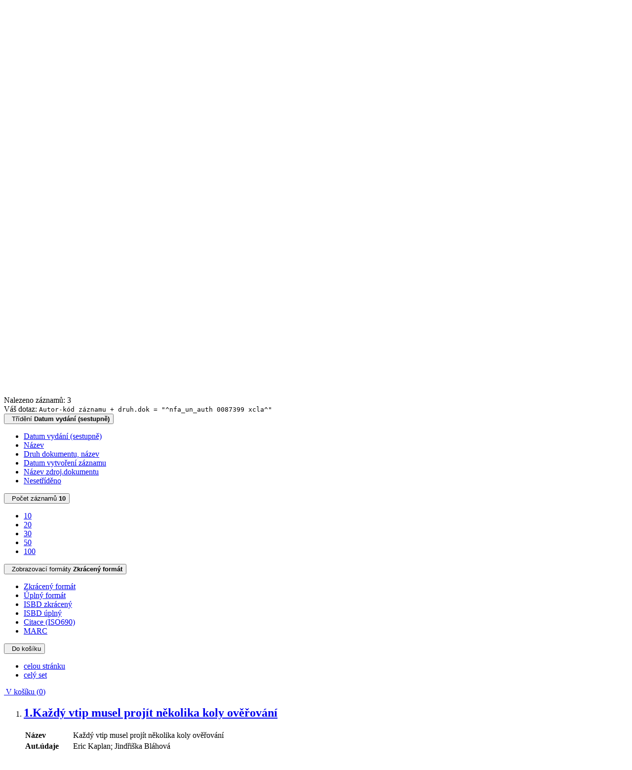

--- FILE ---
content_type: text/html; charset=utf-8
request_url: https://arl.nfa.cz/arl-nfa/cs/vysledky/?iset=1&st=ajax&facet=1&_=1768673650235
body_size: 3039
content:
<div id="facets"><form role="search" action="https://arl.nfa.cz/arl-nfa/cs/vysledky/" method="get" aria-label="Fazetové vyhledávání" class="x"><div><div class="submit"><span><button type="submit" class="btn btn-light btn-sm" name="limits" value="Filtrovat">Filtrovat</button></span></div></div><fieldset class="card mb-1" data-limit="5">
<legend class="card-heading" id="fh-DK">
<span>Druh dokumentu</span></legend>
<div id="fp-DK" class="card-body p-1"><ul class="list-group">
<li class="form-check first" data-percentage="100.0%"><input type="checkbox" class="form-check-input" id="facDK1" name="limv_DK" value="xcla"><span class="item"><label for="facDK1" class="form-check-label"><a href="https://arl.nfa.cz/arl-nfa/cs/vysledky/?field=AUK1&amp;term=%22%5Enfa_un_auth%5C*0087399%5C*xcla%5E%22&amp;qt=facet&amp;src=nfa_un_cat&amp;limv_DK=xcla" rel="nofollow" title="Vyfiltrovat: články" aria-label="Vyfiltrovat: články">články</a></label>
</span> <span class="count float-right">3</span></li></ul>
<div class="more-block" data-txt-more="Více" data-txt-moretitle="Zobrazit více položek" data-txt-fewer="Méně" data-txt-fewertitle="Zobrazit méně položek"></div></div></fieldset>
<fieldset class="card mb-1" data-limit="5">
<legend class="card-heading" id="fh-UPS">
<span>E-dokumenty</span></legend>
<div id="fp-UPS" class="card-body p-1"><ul class="list-group">
<li class="form-check first" data-percentage="66.7%"><input type="checkbox" class="form-check-input" id="facUPS1" name="limv_UPS" value="edoc"><span class="item"><label for="facUPS1" class="form-check-label"><a href="https://arl.nfa.cz/arl-nfa/cs/vysledky/?field=AUK1&amp;term=%22%5Enfa_un_auth%5C*0087399%5C*xcla%5E%22&amp;qt=facet&amp;src=nfa_un_cat&amp;limv_UPS=edoc" rel="nofollow" title="Vyfiltrovat: e-dokument" aria-label="Vyfiltrovat: e-dokument">e-dokument</a></label>
</span> <span class="count float-right">2</span></li><li class="form-check x" data-percentage="66.7%"><input type="checkbox" class="form-check-input" id="facUPS2" name="limv_UPS" value="x"><span class="item"><label for="facUPS2" class="form-check-label"><a href="https://arl.nfa.cz/arl-nfa/cs/vysledky/?field=AUK1&amp;term=%22%5Enfa_un_auth%5C*0087399%5C*xcla%5E%22&amp;qt=facet&amp;src=nfa_un_cat&amp;limv_UPS=x" rel="nofollow" title="Vyfiltrovat: veřejně nepřístupný" aria-label="Vyfiltrovat: veřejně nepřístupný">veřejně nepřístupný</a></label>
</span> <span class="count float-right">2</span></li></ul>
<div class="more-block" data-txt-more="Více" data-txt-moretitle="Zobrazit více položek" data-txt-fewer="Méně" data-txt-fewertitle="Zobrazit méně položek"></div></div></fieldset>
<fieldset class="card mb-1" data-limit="5">
<legend class="card-heading" id="fh-LGT">
<span>Jazyk dokumentu</span></legend>
<div id="fp-LGT" class="card-body p-1"><ul class="list-group">
<li class="form-check first" data-percentage="100.0%"><input type="checkbox" class="form-check-input" id="facLGT1" name="limv_LGT" value="cze"><span class="item"><label for="facLGT1" class="form-check-label"><a href="https://arl.nfa.cz/arl-nfa/cs/vysledky/?field=AUK1&amp;term=%22%5Enfa_un_auth%5C*0087399%5C*xcla%5E%22&amp;qt=facet&amp;src=nfa_un_cat&amp;limv_LGT=cze" rel="nofollow" title="Vyfiltrovat: čeština" aria-label="Vyfiltrovat: čeština">čeština</a></label>
</span> <span class="count float-right">3</span></li></ul>
<div class="more-block" data-txt-more="Více" data-txt-moretitle="Zobrazit více položek" data-txt-fewer="Méně" data-txt-fewertitle="Zobrazit méně položek"></div></div></fieldset>
<fieldset class="card mb-1" data-limit="5">
<legend class="card-heading" id="fh-SUBJECTA">
<span>Anglická hesla</span></legend>
<div id="fp-SUBJECTA" class="card-body p-1"><ul class="list-group">
<li class="form-check first" data-percentage="100.0%"><input type="checkbox" class="form-check-input" id="facSUBJECTA1" name="limv_SUBJECTA" value="tv serials"><span class="item"><label for="facSUBJECTA1" class="form-check-label"><a href="https://arl.nfa.cz/arl-nfa/cs/vysledky/?field=AUK1&amp;term=%22%5Enfa_un_auth%5C*0087399%5C*xcla%5E%22&amp;qt=facet&amp;src=nfa_un_cat&amp;limv_SUBJECTA=tv%20serials" rel="nofollow" title="Vyfiltrovat: tv serials" aria-label="Vyfiltrovat: tv serials">tv serials</a></label>
</span> <span class="count float-right">3</span></li><li class="form-check x" data-percentage="66.7%"><input type="checkbox" class="form-check-input" id="facSUBJECTA2" name="limv_SUBJECTA" value="comedies"><span class="item"><label for="facSUBJECTA2" class="form-check-label"><a href="https://arl.nfa.cz/arl-nfa/cs/vysledky/?field=AUK1&amp;term=%22%5Enfa_un_auth%5C*0087399%5C*xcla%5E%22&amp;qt=facet&amp;src=nfa_un_cat&amp;limv_SUBJECTA=comedies" rel="nofollow" title="Vyfiltrovat: comedies" aria-label="Vyfiltrovat: comedies">comedies</a></label>
</span> <span class="count float-right">2</span></li><li class="form-check x" data-percentage="66.7%"><input type="checkbox" class="form-check-input" id="facSUBJECTA3" name="limv_SUBJECTA" value="journal articles"><span class="item"><label for="facSUBJECTA3" class="form-check-label"><a href="https://arl.nfa.cz/arl-nfa/cs/vysledky/?field=AUK1&amp;term=%22%5Enfa_un_auth%5C*0087399%5C*xcla%5E%22&amp;qt=facet&amp;src=nfa_un_cat&amp;limv_SUBJECTA=journal%20articles" rel="nofollow" title="Vyfiltrovat: journal articles" aria-label="Vyfiltrovat: journal articles">journal articles</a></label>
</span> <span class="count float-right">2</span></li><li class="form-check x" data-percentage="33.3%"><input type="checkbox" class="form-check-input" id="facSUBJECTA4" name="limv_SUBJECTA" value="animated characters in films"><span class="item"><label for="facSUBJECTA4" class="form-check-label"><a href="https://arl.nfa.cz/arl-nfa/cs/vysledky/?field=AUK1&amp;term=%22%5Enfa_un_auth%5C*0087399%5C*xcla%5E%22&amp;qt=facet&amp;src=nfa_un_cat&amp;limv_SUBJECTA=animated%20characters%20in%20films" rel="nofollow" title="Vyfiltrovat: animated characters in films" aria-label="Vyfiltrovat: animated characters in films">animated characters in films</a></label>
</span> <span class="count float-right">1</span></li><li class="form-check x" data-percentage="33.3%"><input type="checkbox" class="form-check-input" id="facSUBJECTA5" name="limv_SUBJECTA" value="animated films"><span class="item"><label for="facSUBJECTA5" class="form-check-label"><a href="https://arl.nfa.cz/arl-nfa/cs/vysledky/?field=AUK1&amp;term=%22%5Enfa_un_auth%5C*0087399%5C*xcla%5E%22&amp;qt=facet&amp;src=nfa_un_cat&amp;limv_SUBJECTA=animated%20films" rel="nofollow" title="Vyfiltrovat: animated films" aria-label="Vyfiltrovat: animated films">animated films</a></label>
</span> <span class="count float-right">1</span></li><li class="form-check x" data-percentage="33.3%"><input type="checkbox" class="form-check-input" id="facSUBJECTA6" name="limv_SUBJECTA" value="artificial intelligence and the cinema"><span class="item"><label for="facSUBJECTA6" class="form-check-label"><a href="https://arl.nfa.cz/arl-nfa/cs/vysledky/?field=AUK1&amp;term=%22%5Enfa_un_auth%5C*0087399%5C*xcla%5E%22&amp;qt=facet&amp;src=nfa_un_cat&amp;limv_SUBJECTA=artificial%20intelligence%20and%20the%20cinema" rel="nofollow" title="Vyfiltrovat: artificial intelligence and the cinema" aria-label="Vyfiltrovat: artificial intelligence and the cinema">artificial intelligence and the cinema</a></label>
</span> <span class="count float-right">1</span></li><li class="form-check x" data-percentage="33.3%"><input type="checkbox" class="form-check-input" id="facSUBJECTA7" name="limv_SUBJECTA" value="films"><span class="item"><label for="facSUBJECTA7" class="form-check-label"><a href="https://arl.nfa.cz/arl-nfa/cs/vysledky/?field=AUK1&amp;term=%22%5Enfa_un_auth%5C*0087399%5C*xcla%5E%22&amp;qt=facet&amp;src=nfa_un_cat&amp;limv_SUBJECTA=films" rel="nofollow" title="Vyfiltrovat: films" aria-label="Vyfiltrovat: films">films</a></label>
</span> <span class="count float-right">1</span></li><li class="form-check x" data-percentage="33.3%"><input type="checkbox" class="form-check-input" id="facSUBJECTA8" name="limv_SUBJECTA" value="films under production"><span class="item"><label for="facSUBJECTA8" class="form-check-label"><a href="https://arl.nfa.cz/arl-nfa/cs/vysledky/?field=AUK1&amp;term=%22%5Enfa_un_auth%5C*0087399%5C*xcla%5E%22&amp;qt=facet&amp;src=nfa_un_cat&amp;limv_SUBJECTA=films%20under%20production" rel="nofollow" title="Vyfiltrovat: films under production" aria-label="Vyfiltrovat: films under production">films under production</a></label>
</span> <span class="count float-right">1</span></li><li class="form-check x" data-percentage="33.3%"><input type="checkbox" class="form-check-input" id="facSUBJECTA9" name="limv_SUBJECTA" value="interviews"><span class="item"><label for="facSUBJECTA9" class="form-check-label"><a href="https://arl.nfa.cz/arl-nfa/cs/vysledky/?field=AUK1&amp;term=%22%5Enfa_un_auth%5C*0087399%5C*xcla%5E%22&amp;qt=facet&amp;src=nfa_un_cat&amp;limv_SUBJECTA=interviews" rel="nofollow" title="Vyfiltrovat: interviews" aria-label="Vyfiltrovat: interviews">interviews</a></label>
</span> <span class="count float-right">1</span></li><li class="form-check x" data-percentage="33.3%"><input type="checkbox" class="form-check-input" id="facSUBJECTA10" name="limv_SUBJECTA" value="recensions"><span class="item"><label for="facSUBJECTA10" class="form-check-label"><a href="https://arl.nfa.cz/arl-nfa/cs/vysledky/?field=AUK1&amp;term=%22%5Enfa_un_auth%5C*0087399%5C*xcla%5E%22&amp;qt=facet&amp;src=nfa_un_cat&amp;limv_SUBJECTA=recensions" rel="nofollow" title="Vyfiltrovat: recensions" aria-label="Vyfiltrovat: recensions">recensions</a></label>
</span> <span class="count float-right">1</span></li><li class="form-check x" data-percentage="33.3%"><input type="checkbox" class="form-check-input" id="facSUBJECTA11" name="limv_SUBJECTA" value="science-fiction films"><span class="item"><label for="facSUBJECTA11" class="form-check-label"><a href="https://arl.nfa.cz/arl-nfa/cs/vysledky/?field=AUK1&amp;term=%22%5Enfa_un_auth%5C*0087399%5C*xcla%5E%22&amp;qt=facet&amp;src=nfa_un_cat&amp;limv_SUBJECTA=science-fiction%20films" rel="nofollow" title="Vyfiltrovat: science-fiction films" aria-label="Vyfiltrovat: science-fiction films">science-fiction films</a></label>
</span> <span class="count float-right">1</span></li><li class="form-check x" data-percentage="33.3%"><input type="checkbox" class="form-check-input" id="facSUBJECTA12" name="limv_SUBJECTA" value="scriptwriters"><span class="item"><label for="facSUBJECTA12" class="form-check-label"><a href="https://arl.nfa.cz/arl-nfa/cs/vysledky/?field=AUK1&amp;term=%22%5Enfa_un_auth%5C*0087399%5C*xcla%5E%22&amp;qt=facet&amp;src=nfa_un_cat&amp;limv_SUBJECTA=scriptwriters" rel="nofollow" title="Vyfiltrovat: scriptwriters" aria-label="Vyfiltrovat: scriptwriters">scriptwriters</a></label>
</span> <span class="count float-right">1</span></li><li class="form-check x" data-percentage="33.3%"><input type="checkbox" class="form-check-input" id="facSUBJECTA13" name="limv_SUBJECTA" value="sequels"><span class="item"><label for="facSUBJECTA13" class="form-check-label"><a href="https://arl.nfa.cz/arl-nfa/cs/vysledky/?field=AUK1&amp;term=%22%5Enfa_un_auth%5C*0087399%5C*xcla%5E%22&amp;qt=facet&amp;src=nfa_un_cat&amp;limv_SUBJECTA=sequels" rel="nofollow" title="Vyfiltrovat: sequels" aria-label="Vyfiltrovat: sequels">sequels</a></label>
</span> <span class="count float-right">1</span></li><li class="form-check x" data-percentage="33.3%"><input type="checkbox" class="form-check-input" id="facSUBJECTA14" name="limv_SUBJECTA" value="television makers"><span class="item"><label for="facSUBJECTA14" class="form-check-label"><a href="https://arl.nfa.cz/arl-nfa/cs/vysledky/?field=AUK1&amp;term=%22%5Enfa_un_auth%5C*0087399%5C*xcla%5E%22&amp;qt=facet&amp;src=nfa_un_cat&amp;limv_SUBJECTA=television%20makers" rel="nofollow" title="Vyfiltrovat: television makers" aria-label="Vyfiltrovat: television makers">television makers</a></label>
</span> <span class="count float-right">1</span></li><li class="form-check x" data-percentage="33.3%"><input type="checkbox" class="form-check-input" id="facSUBJECTA15" name="limv_SUBJECTA" value="tv works"><span class="item"><label for="facSUBJECTA15" class="form-check-label"><a href="https://arl.nfa.cz/arl-nfa/cs/vysledky/?field=AUK1&amp;term=%22%5Enfa_un_auth%5C*0087399%5C*xcla%5E%22&amp;qt=facet&amp;src=nfa_un_cat&amp;limv_SUBJECTA=tv%20works" rel="nofollow" title="Vyfiltrovat: tv works" aria-label="Vyfiltrovat: tv works">tv works</a></label>
</span> <span class="count float-right">1</span></li></ul>
<div class="more-block" data-txt-more="Více" data-txt-moretitle="Zobrazit více položek" data-txt-fewer="Méně" data-txt-fewertitle="Zobrazit méně položek"></div></div></fieldset>
<fieldset class="card mb-1" data-limit="5">
<legend class="card-heading" id="fh-SUBJECTC">
<span>Česká hesla</span></legend>
<div id="fp-SUBJECTC" class="card-body p-1"><ul class="list-group">
<li class="form-check first" data-percentage="100.0%"><input type="checkbox" class="form-check-input" id="facSUBJECTC1" name="limv_SUBJECTC" value="1999-2023"><span class="item"><label for="facSUBJECTC1" class="form-check-label"><a href="https://arl.nfa.cz/arl-nfa/cs/vysledky/?field=AUK1&amp;term=%22%5Enfa_un_auth%5C*0087399%5C*xcla%5E%22&amp;qt=facet&amp;src=nfa_un_cat&amp;limv_SUBJECTC=1999-2023" rel="nofollow" title="Vyfiltrovat: 1999-2023" aria-label="Vyfiltrovat: 1999-2023">1999-2023</a></label>
</span> <span class="count float-right">3</span></li><li class="form-check x" data-percentage="100.0%"><input type="checkbox" class="form-check-input" id="facSUBJECTC2" name="limv_SUBJECTC" value="futurama"><span class="item"><label for="facSUBJECTC2" class="form-check-label"><a href="https://arl.nfa.cz/arl-nfa/cs/vysledky/?field=AUK1&amp;term=%22%5Enfa_un_auth%5C*0087399%5C*xcla%5E%22&amp;qt=facet&amp;src=nfa_un_cat&amp;limv_SUBJECTC=futurama" rel="nofollow" title="Vyfiltrovat: futurama" aria-label="Vyfiltrovat: futurama">futurama</a></label>
</span> <span class="count float-right">3</span></li><li class="form-check x" data-percentage="100.0%"><input type="checkbox" class="form-check-input" id="facSUBJECTC3" name="limv_SUBJECTC" value="seriály"><span class="item"><label for="facSUBJECTC3" class="form-check-label"><a href="https://arl.nfa.cz/arl-nfa/cs/vysledky/?field=AUK1&amp;term=%22%5Enfa_un_auth%5C*0087399%5C*xcla%5E%22&amp;qt=facet&amp;src=nfa_un_cat&amp;limv_SUBJECTC=seri%C3%A1ly" rel="nofollow" title="Vyfiltrovat: seriály" aria-label="Vyfiltrovat: seriály">seriály</a></label>
</span> <span class="count float-right">3</span></li><li class="form-check x" data-percentage="66.7%"><input type="checkbox" class="form-check-input" id="facSUBJECTC4" name="limv_SUBJECTC" value="komedie"><span class="item"><label for="facSUBJECTC4" class="form-check-label"><a href="https://arl.nfa.cz/arl-nfa/cs/vysledky/?field=AUK1&amp;term=%22%5Enfa_un_auth%5C*0087399%5C*xcla%5E%22&amp;qt=facet&amp;src=nfa_un_cat&amp;limv_SUBJECTC=komedie" rel="nofollow" title="Vyfiltrovat: komedie" aria-label="Vyfiltrovat: komedie">komedie</a></label>
</span> <span class="count float-right">2</span></li><li class="form-check x" data-percentage="66.7%"><input type="checkbox" class="form-check-input" id="facSUBJECTC5" name="limv_SUBJECTC" value="články"><span class="item"><label for="facSUBJECTC5" class="form-check-label"><a href="https://arl.nfa.cz/arl-nfa/cs/vysledky/?field=AUK1&amp;term=%22%5Enfa_un_auth%5C*0087399%5C*xcla%5E%22&amp;qt=facet&amp;src=nfa_un_cat&amp;limv_SUBJECTC=%C4%8Dl%C3%A1nky" rel="nofollow" title="Vyfiltrovat: články" aria-label="Vyfiltrovat: články">články</a></label>
</span> <span class="count float-right">2</span></li><li class="form-check x" data-percentage="33.3%"><input type="checkbox" class="form-check-input" id="facSUBJECTC6" name="limv_SUBJECTC" value="1971-"><span class="item"><label for="facSUBJECTC6" class="form-check-label"><a href="https://arl.nfa.cz/arl-nfa/cs/vysledky/?field=AUK1&amp;term=%22%5Enfa_un_auth%5C*0087399%5C*xcla%5E%22&amp;qt=facet&amp;src=nfa_un_cat&amp;limv_SUBJECTC=1971-" rel="nofollow" title="Vyfiltrovat: 1971-" aria-label="Vyfiltrovat: 1971-">1971-</a></label>
</span> <span class="count float-right">1</span></li><li class="form-check x" data-percentage="33.3%"><input type="checkbox" class="form-check-input" id="facSUBJECTC7" name="limv_SUBJECTC" value="2007-2019"><span class="item"><label for="facSUBJECTC7" class="form-check-label"><a href="https://arl.nfa.cz/arl-nfa/cs/vysledky/?field=AUK1&amp;term=%22%5Enfa_un_auth%5C*0087399%5C*xcla%5E%22&amp;qt=facet&amp;src=nfa_un_cat&amp;limv_SUBJECTC=2007-2019" rel="nofollow" title="Vyfiltrovat: 2007-2019" aria-label="Vyfiltrovat: 2007-2019">2007-2019</a></label>
</span> <span class="count float-right">1</span></li><li class="form-check x" data-percentage="33.3%"><input type="checkbox" class="form-check-input" id="facSUBJECTC8" name="limv_SUBJECTC" value="animované postavy ve filmu"><span class="item"><label for="facSUBJECTC8" class="form-check-label"><a href="https://arl.nfa.cz/arl-nfa/cs/vysledky/?field=AUK1&amp;term=%22%5Enfa_un_auth%5C*0087399%5C*xcla%5E%22&amp;qt=facet&amp;src=nfa_un_cat&amp;limv_SUBJECTC=animovan%C3%A9%20postavy%20ve%20filmu" rel="nofollow" title="Vyfiltrovat: animované postavy ve filmu" aria-label="Vyfiltrovat: animované postavy ve filmu">animované postavy ve filmu</a></label>
</span> <span class="count float-right">1</span></li><li class="form-check x" data-percentage="33.3%"><input type="checkbox" class="form-check-input" id="facSUBJECTC9" name="limv_SUBJECTC" value="animovaný film"><span class="item"><label for="facSUBJECTC9" class="form-check-label"><a href="https://arl.nfa.cz/arl-nfa/cs/vysledky/?field=AUK1&amp;term=%22%5Enfa_un_auth%5C*0087399%5C*xcla%5E%22&amp;qt=facet&amp;src=nfa_un_cat&amp;limv_SUBJECTC=animovan%C3%BD%20film" rel="nofollow" title="Vyfiltrovat: animovaný film" aria-label="Vyfiltrovat: animovaný film">animovaný film</a></label>
</span> <span class="count float-right">1</span></li><li class="form-check x" data-percentage="33.3%"><input type="checkbox" class="form-check-input" id="facSUBJECTC10" name="limv_SUBJECTC" value="eric"><span class="item"><label for="facSUBJECTC10" class="form-check-label"><a href="https://arl.nfa.cz/arl-nfa/cs/vysledky/?field=AUK1&amp;term=%22%5Enfa_un_auth%5C*0087399%5C*xcla%5E%22&amp;qt=facet&amp;src=nfa_un_cat&amp;limv_SUBJECTC=eric" rel="nofollow" title="Vyfiltrovat: eric" aria-label="Vyfiltrovat: eric">eric</a></label>
</span> <span class="count float-right">1</span></li><li class="form-check x" data-percentage="33.3%"><input type="checkbox" class="form-check-input" id="facSUBJECTC11" name="limv_SUBJECTC" value="filmy"><span class="item"><label for="facSUBJECTC11" class="form-check-label"><a href="https://arl.nfa.cz/arl-nfa/cs/vysledky/?field=AUK1&amp;term=%22%5Enfa_un_auth%5C*0087399%5C*xcla%5E%22&amp;qt=facet&amp;src=nfa_un_cat&amp;limv_SUBJECTC=filmy" rel="nofollow" title="Vyfiltrovat: filmy" aria-label="Vyfiltrovat: filmy">filmy</a></label>
</span> <span class="count float-right">1</span></li><li class="form-check x" data-percentage="33.3%"><input type="checkbox" class="form-check-input" id="facSUBJECTC12" name="limv_SUBJECTC" value="kaplan"><span class="item"><label for="facSUBJECTC12" class="form-check-label"><a href="https://arl.nfa.cz/arl-nfa/cs/vysledky/?field=AUK1&amp;term=%22%5Enfa_un_auth%5C*0087399%5C*xcla%5E%22&amp;qt=facet&amp;src=nfa_un_cat&amp;limv_SUBJECTC=kaplan" rel="nofollow" title="Vyfiltrovat: kaplan" aria-label="Vyfiltrovat: kaplan">kaplan</a></label>
</span> <span class="count float-right">1</span></li><li class="form-check x" data-percentage="33.3%"><input type="checkbox" class="form-check-input" id="facSUBJECTC13" name="limv_SUBJECTC" value="natáčení a realizace"><span class="item"><label for="facSUBJECTC13" class="form-check-label"><a href="https://arl.nfa.cz/arl-nfa/cs/vysledky/?field=AUK1&amp;term=%22%5Enfa_un_auth%5C*0087399%5C*xcla%5E%22&amp;qt=facet&amp;src=nfa_un_cat&amp;limv_SUBJECTC=nat%C3%A1%C4%8Den%C3%AD%20a%20realizace" rel="nofollow" title="Vyfiltrovat: natáčení a realizace" aria-label="Vyfiltrovat: natáčení a realizace">natáčení a realizace</a></label>
</span> <span class="count float-right">1</span></li><li class="form-check x" data-percentage="33.3%"><input type="checkbox" class="form-check-input" id="facSUBJECTC14" name="limv_SUBJECTC" value="recenze"><span class="item"><label for="facSUBJECTC14" class="form-check-label"><a href="https://arl.nfa.cz/arl-nfa/cs/vysledky/?field=AUK1&amp;term=%22%5Enfa_un_auth%5C*0087399%5C*xcla%5E%22&amp;qt=facet&amp;src=nfa_un_cat&amp;limv_SUBJECTC=recenze" rel="nofollow" title="Vyfiltrovat: recenze" aria-label="Vyfiltrovat: recenze">recenze</a></label>
</span> <span class="count float-right">1</span></li><li class="form-check x" data-percentage="33.3%"><input type="checkbox" class="form-check-input" id="facSUBJECTC15" name="limv_SUBJECTC" value="rozhovory"><span class="item"><label for="facSUBJECTC15" class="form-check-label"><a href="https://arl.nfa.cz/arl-nfa/cs/vysledky/?field=AUK1&amp;term=%22%5Enfa_un_auth%5C*0087399%5C*xcla%5E%22&amp;qt=facet&amp;src=nfa_un_cat&amp;limv_SUBJECTC=rozhovory" rel="nofollow" title="Vyfiltrovat: rozhovory" aria-label="Vyfiltrovat: rozhovory">rozhovory</a></label>
</span> <span class="count float-right">1</span></li><li class="form-check x" data-percentage="33.3%"><input type="checkbox" class="form-check-input" id="facSUBJECTC16" name="limv_SUBJECTC" value="scenáristé"><span class="item"><label for="facSUBJECTC16" class="form-check-label"><a href="https://arl.nfa.cz/arl-nfa/cs/vysledky/?field=AUK1&amp;term=%22%5Enfa_un_auth%5C*0087399%5C*xcla%5E%22&amp;qt=facet&amp;src=nfa_un_cat&amp;limv_SUBJECTC=scen%C3%A1rist%C3%A9" rel="nofollow" title="Vyfiltrovat: scenáristé" aria-label="Vyfiltrovat: scenáristé">scenáristé</a></label>
</span> <span class="count float-right">1</span></li><li class="form-check x" data-percentage="33.3%"><input type="checkbox" class="form-check-input" id="facSUBJECTC17" name="limv_SUBJECTC" value="sequel"><span class="item"><label for="facSUBJECTC17" class="form-check-label"><a href="https://arl.nfa.cz/arl-nfa/cs/vysledky/?field=AUK1&amp;term=%22%5Enfa_un_auth%5C*0087399%5C*xcla%5E%22&amp;qt=facet&amp;src=nfa_un_cat&amp;limv_SUBJECTC=sequel" rel="nofollow" title="Vyfiltrovat: sequel" aria-label="Vyfiltrovat: sequel">sequel</a></label>
</span> <span class="count float-right">1</span></li><li class="form-check x" data-percentage="33.3%"><input type="checkbox" class="form-check-input" id="facSUBJECTC18" name="limv_SUBJECTC" value="televizní tvorba"><span class="item"><label for="facSUBJECTC18" class="form-check-label"><a href="https://arl.nfa.cz/arl-nfa/cs/vysledky/?field=AUK1&amp;term=%22%5Enfa_un_auth%5C*0087399%5C*xcla%5E%22&amp;qt=facet&amp;src=nfa_un_cat&amp;limv_SUBJECTC=televizn%C3%AD%20tvorba" rel="nofollow" title="Vyfiltrovat: televizní tvorba" aria-label="Vyfiltrovat: televizní tvorba">televizní tvorba</a></label>
</span> <span class="count float-right">1</span></li><li class="form-check x" data-percentage="33.3%"><input type="checkbox" class="form-check-input" id="facSUBJECTC19" name="limv_SUBJECTC" value="teorie velkého třesku"><span class="item"><label for="facSUBJECTC19" class="form-check-label"><a href="https://arl.nfa.cz/arl-nfa/cs/vysledky/?field=AUK1&amp;term=%22%5Enfa_un_auth%5C*0087399%5C*xcla%5E%22&amp;qt=facet&amp;src=nfa_un_cat&amp;limv_SUBJECTC=teorie%20velk%C3%A9ho%20t%C5%99esku" rel="nofollow" title="Vyfiltrovat: teorie velkého třesku" aria-label="Vyfiltrovat: teorie velkého třesku">teorie velkého třesku</a></label>
</span> <span class="count float-right">1</span></li><li class="form-check x" data-percentage="33.3%"><input type="checkbox" class="form-check-input" id="facSUBJECTC20" name="limv_SUBJECTC" value="tvůrci televizních pořadů"><span class="item"><label for="facSUBJECTC20" class="form-check-label"><a href="https://arl.nfa.cz/arl-nfa/cs/vysledky/?field=AUK1&amp;term=%22%5Enfa_un_auth%5C*0087399%5C*xcla%5E%22&amp;qt=facet&amp;src=nfa_un_cat&amp;limv_SUBJECTC=tv%C5%AFrci%20televizn%C3%ADch%20po%C5%99ad%C5%AF" rel="nofollow" title="Vyfiltrovat: tvůrci televizních pořadů" aria-label="Vyfiltrovat: tvůrci televizních pořadů">tvůrci televizních pořadů</a></label>
</span> <span class="count float-right">1</span></li></ul>
<div class="more-block" data-txt-more="Více" data-txt-moretitle="Zobrazit více položek" data-txt-fewer="Méně" data-txt-fewertitle="Zobrazit méně položek"></div></div></fieldset>
<fieldset class="card mb-1" data-limit="5">
<legend class="card-heading" id="fh-AUP">
<span>Autor</span></legend>
<div id="fp-AUP" class="card-body p-1"><ul class="list-group">
<li class="form-check first" data-percentage="33.3%"><input type="checkbox" class="form-check-input" id="facAUP1" name="limv_AUP" value="bláhová jindřiška 1979-"><span class="item"><label for="facAUP1" class="form-check-label"><a href="https://arl.nfa.cz/arl-nfa/cs/vysledky/?field=AUK1&amp;term=%22%5Enfa_un_auth%5C*0087399%5C*xcla%5E%22&amp;qt=facet&amp;src=nfa_un_cat&amp;limv_AUP=bl%C3%A1hov%C3%A1%20jind%C5%99i%C5%A1ka%201979-" rel="nofollow" title="Vyfiltrovat: Bláhová Jindřiška 1979-" aria-label="Vyfiltrovat: Bláhová Jindřiška 1979-">Bláhová Jindřiška 1979-</a></label>
</span> <span class="count float-right">1</span></li><li class="form-check x" data-percentage="33.3%"><input type="checkbox" class="form-check-input" id="facAUP2" name="limv_AUP" value="kabát marcel 1973-"><span class="item"><label for="facAUP2" class="form-check-label"><a href="https://arl.nfa.cz/arl-nfa/cs/vysledky/?field=AUK1&amp;term=%22%5Enfa_un_auth%5C*0087399%5C*xcla%5E%22&amp;qt=facet&amp;src=nfa_un_cat&amp;limv_AUP=kab%C3%A1t%20marcel%201973-" rel="nofollow" title="Vyfiltrovat: Kabát Marcel 1973-" aria-label="Vyfiltrovat: Kabát Marcel 1973-">Kabát Marcel 1973-</a></label>
</span> <span class="count float-right">1</span></li><li class="form-check x" data-percentage="33.3%"><input type="checkbox" class="form-check-input" id="facAUP3" name="limv_AUP" value="kaplan eric 1971-"><span class="item"><label for="facAUP3" class="form-check-label"><a href="https://arl.nfa.cz/arl-nfa/cs/vysledky/?field=AUK1&amp;term=%22%5Enfa_un_auth%5C*0087399%5C*xcla%5E%22&amp;qt=facet&amp;src=nfa_un_cat&amp;limv_AUP=kaplan%20eric%201971-" rel="nofollow" title="Vyfiltrovat: Kaplan Eric 1971-" aria-label="Vyfiltrovat: Kaplan Eric 1971-">Kaplan Eric 1971-</a></label>
</span> <span class="count float-right">1</span></li></ul>
<div class="more-block" data-txt-more="Více" data-txt-moretitle="Zobrazit více položek" data-txt-fewer="Méně" data-txt-fewertitle="Zobrazit méně položek"></div></div></fieldset>
<fieldset class="card mb-1" data-limit="5">
<legend class="card-heading" id="fh-COUNTRY">
<span>Země vydání</span></legend>
<div id="fp-COUNTRY" class="card-body p-1"><ul class="list-group">
<li class="form-check first" data-percentage="100.0%"><input type="checkbox" class="form-check-input" id="facCOUNTRY1" name="limv_COUNTRY" value="cz"><span class="item"><label for="facCOUNTRY1" class="form-check-label"><a href="https://arl.nfa.cz/arl-nfa/cs/vysledky/?field=AUK1&amp;term=%22%5Enfa_un_auth%5C*0087399%5C*xcla%5E%22&amp;qt=facet&amp;src=nfa_un_cat&amp;limv_COUNTRY=cz" rel="nofollow" title="Vyfiltrovat: Česká republika" aria-label="Vyfiltrovat: Česká republika">Česká republika</a></label>
</span> <span class="count float-right">3</span></li></ul>
<div class="more-block" data-txt-more="Více" data-txt-moretitle="Zobrazit více položek" data-txt-fewer="Méně" data-txt-fewertitle="Zobrazit méně položek"></div></div></fieldset>
<fieldset class="card mb-1" data-limit="5">
<legend class="card-heading" id="fh-DATE">
<span>Rok vydání</span></legend>
<div id="fp-DATE" class="card-body p-1"><ul class="list-group">
<li class="form-check first" data-percentage="33.3%"><input type="checkbox" class="form-check-input" id="facDATE1" name="limv_DATE" value="2025"><span class="item"><label for="facDATE1" class="form-check-label"><a href="https://arl.nfa.cz/arl-nfa/cs/vysledky/?field=AUK1&amp;term=%22%5Enfa_un_auth%5C*0087399%5C*xcla%5E%22&amp;qt=facet&amp;src=nfa_un_cat&amp;limv_DATE=2025" rel="nofollow" title="Vyfiltrovat: 2025" aria-label="Vyfiltrovat: 2025">2025</a></label>
</span> <span class="count float-right">1</span></li><li class="form-check x" data-percentage="33.3%"><input type="checkbox" class="form-check-input" id="facDATE2" name="limv_DATE" value="2023"><span class="item"><label for="facDATE2" class="form-check-label"><a href="https://arl.nfa.cz/arl-nfa/cs/vysledky/?field=AUK1&amp;term=%22%5Enfa_un_auth%5C*0087399%5C*xcla%5E%22&amp;qt=facet&amp;src=nfa_un_cat&amp;limv_DATE=2023" rel="nofollow" title="Vyfiltrovat: 2023" aria-label="Vyfiltrovat: 2023">2023</a></label>
</span> <span class="count float-right">1</span></li><li class="form-check x" data-percentage="33.3%"><input type="checkbox" class="form-check-input" id="facDATE3" name="limv_DATE" value="2008"><span class="item"><label for="facDATE3" class="form-check-label"><a href="https://arl.nfa.cz/arl-nfa/cs/vysledky/?field=AUK1&amp;term=%22%5Enfa_un_auth%5C*0087399%5C*xcla%5E%22&amp;qt=facet&amp;src=nfa_un_cat&amp;limv_DATE=2008" rel="nofollow" title="Vyfiltrovat: 2008" aria-label="Vyfiltrovat: 2008">2008</a></label>
</span> <span class="count float-right">1</span></li></ul>
<div class="more-block" data-txt-more="Více" data-txt-moretitle="Zobrazit více položek" data-txt-fewer="Méně" data-txt-fewertitle="Zobrazit méně položek"></div></div></fieldset>
<div class="card rangeslider mb-1 pb-3 pl-3 pr-3" data-range-link="https://arl.nfa.cz/arl-nfa/cs/vysledky/?&amp;op=result&amp;field=AUK1&amp;term=%22%5Enfa_un_auth%5C*0087399%5C*xcla%5E%22&amp;qt=facet&amp;src=nfa_un_cat&amp;limv_DATE="><label for="rangeDATE">Datum vydání:</label><br>
<input type="text" data-min="2008" data-max="2025" data-step="1" placeholder="2008-2025" class="d-none" name="limv_DATE" id="rangeDATE" value=""></div><div class="submit"><input type="hidden" name="field" value="AUK1"><input type="hidden" name="term" value="&quot;^nfa_un_auth\*0087399\*xcla^&quot;"><input type="hidden" name="qt" value="facet"><input type="hidden" name="src" value="nfa_un_cat"><span><button type="submit" class="btn btn-light btn-sm" name="limits" value="Filtrovat">Filtrovat</button></span><input type="hidden" name="op" value="result"></div></form></div><!-- page-total: 0.06 -->
